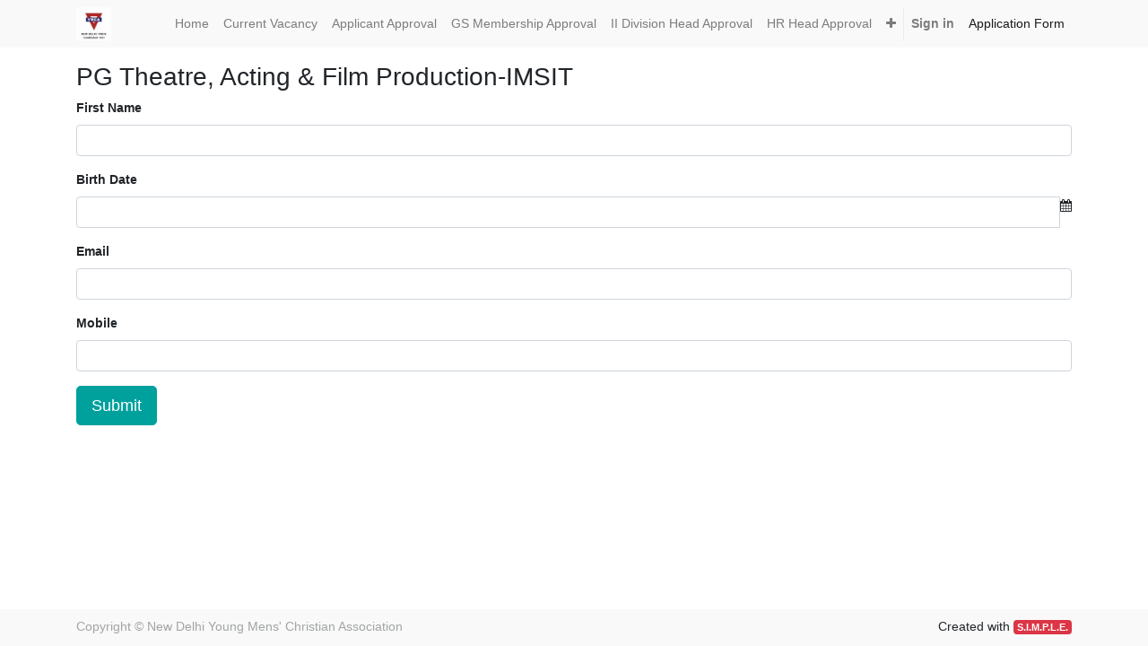

--- FILE ---
content_type: text/html; charset=utf-8
request_url: https://www.ndymcaerp.in/pg-theatre-acting-film-production
body_size: 2645
content:

  
        <!DOCTYPE html>
        <html lang="en-US" data-website-id="1" data-oe-company-name="New Delhi Young Mens' Christian Association">
            <head>
                <meta charset="utf-8"/>
                <meta http-equiv="X-UA-Compatible" content="IE=edge,chrome=1"/>
                <meta name="viewport" content="width=device-width, initial-scale=1, user-scalable=no"/>

                <title>PG Theatre, Acting &amp; Film Production | My Website</title>
       
            
        <link rel="shortcut icon" href="/openeducat_core/static/src/img/openeducat_favicon.ico" type="image/x-icon"/>
            <script type="text/javascript">
                    var odoo = {
                        csrf_token: "f0cfe3964088291d448841018d74d455e1db69bfo",
                    };
                </script>

                
            <meta name="generator" content="S.I.M.P.L.E."/>

            
            
            
            
            
            
                
                
                
                    
                        <meta property="og:type" content="website"/>
                    
                        <meta property="og:title" content="PG Theatre, Acting &amp; Film Production | My Website"/>
                    
                        <meta property="og:site_name" content="New Delhi Young Mens' Christian Association"/>
                    
                        <meta property="og:url" content="http://www.ndymcaerp.in/pg-theatre-acting-film-production"/>
                    
                        <meta property="og:image" content="http://www.ndymcaerp.in/web/image/res.company/1/logo"/>
                    
                
                
                
                    
                        <meta name="twitter:card" content="summary_large_image"/>
                    
                        <meta name="twitter:title" content="PG Theatre, Acting &amp; Film Production | My Website"/>
                    
                        <meta name="twitter:image" content="http://www.ndymcaerp.in/web/image/res.company/1/logo"/>
                    
                
            

            
            
                
                    <link rel="alternate" hreflang="en" href="http://www.ndymcaerp.in/pg-theatre-acting-film-production"/>
                
            

            <script type="text/javascript">
                odoo.session_info = {
                    is_admin: false,
                    is_system: false,
                    is_frontend: true,
                    translationURL: '/website/translations',
                    is_website_user: true,
                    user_id: 4
                };
                
            </script>

            <link type="text/css" rel="stylesheet" href="/web/content/98182-ff46a25/1/web.assets_common.0.css"/>
            <link type="text/css" rel="stylesheet" href="/web/content/155447-0e35600/1/web.assets_frontend.0.css"/>
            <link type="text/css" rel="stylesheet" href="/web/content/155448-0e35600/1/web.assets_frontend.1.css"/>
            
            
            

            <script type="text/javascript" src="/web/content/98183-ff46a25/1/web.assets_common.js"></script>
            <script type="text/javascript" src="/web/content/155449-0e35600/1/web.assets_frontend.js"></script>
            
            
            
        
            </head>
            <body>
                
            
        
            
        
        
            
                
                    
                
                
            
        
        
    
    

            
            
        
    
            
        <div id="wrapwrap" class="   ">
                <header class=" o_affix_enabled">
                    <nav class="navbar navbar-expand-md navbar-light bg-light">
                        <div class="container">
                            <a href="/" class="navbar-brand logo">
            <span role="img" aria-label="Logo of New Delhi Young Mens' Christian Association" title="New Delhi Young Mens' Christian Association"><img src="/web/image/res.company/1/logo?unique=73eda93" class="img img-fluid"/></span>
        </a>
    <button type="button" class="navbar-toggler" data-toggle="collapse" data-target="#top_menu_collapse">
                                <span class="navbar-toggler-icon"></span>
                            </button>
                            <div class="collapse navbar-collapse" id="top_menu_collapse">
                                <ul class="nav navbar-nav ml-auto text-right o_menu_loading" id="top_menu">
                                    
        
            
    
    <li class="nav-item">
        <a role="menuitem" href="/web/login" class="nav-link ">
            <span>Home</span>
        </a>
    </li>
    

        
            
    
    
    

        
            
    
    <li class="nav-item">
        <a role="menuitem" href="/current/jobs" class="nav-link ">
            <span>Current Vacancy</span>
        </a>
    </li>
    

        
            
    
    
    

        
            
    
    <li class="nav-item">
        <a role="menuitem" href="/" class="nav-link ">
            <span>Applicant Approval</span>
        </a>
    </li>
    

        
            
    
    <li class="nav-item">
        <a role="menuitem" href="/" class="nav-link ">
            <span>GS Membership Approval</span>
        </a>
    </li>
    

        
            
    
    <li class="nav-item">
        <a role="menuitem" href="/appraisal/divhead/" class="nav-link ">
            <span>II Division Head Approval</span>
        </a>
    </li>
    

        
            
    
    <li class="nav-item">
        <a role="menuitem" href="/appraisal/hrhead/" class="nav-link ">
            <span>HR Head Approval</span>
        </a>
    </li>
    

        
            
    
    <li class="nav-item">
        <a role="menuitem" href="/appraisal/gs/" class="nav-link ">
            <span>GS Approval</span>
        </a>
    </li>
    

        
            
    
    <li class="nav-item">
        <a role="menuitem" href="/public/admision/form/" class="nav-link ">
            <span>RCDC Hodal Application Form</span>
        </a>
    </li>
    

        
            
    
    <li class="nav-item">
        <a role="menuitem" href="/ymca/sport/" class="nav-link ">
            <span>YMCA Sports</span>
        </a>
    </li>
    

        
            
    
    <li class="nav-item">
        <a role="menuitem" href="/ymca/shd/" class="nav-link ">
            <span>SHD Application Form</span>
        </a>
    </li>
    

        
            
    
    <li class="nav-item">
        <a role="menuitem" href="/requis/request/" class="nav-link ">
            <span>Material Purchase Requisition Form</span>
        </a>
    </li>
    

        
    
            
            <li class="nav-item divider d-none"></li> <li id="my_cart" class="nav-item d-none">
                <a href="/shop/cart" class="nav-link">
                    <i class="fa fa-shopping-cart"></i>
                    My Cart <sup class="my_cart_quantity badge badge-primary"></sup>
                </a>
            </li>
        
                                    
                                
            <li class="nav-item divider"></li>
            <li class="nav-item">
                <a class="nav-link" href="/web/login">
                    <b>Sign in</b>
                </a>
            </li>
        
                <li class="nav-item">
                    <a role="menuitem" href="/registration/course" class="nav-link active">
                        <span data-oe-model="website.menu" data-oe-id="11" data-oe-field="name" data-oe-type="char" data-oe-expression="submenu.name">Application Form
                        </span>
                    </a>
</li>
            </ul>
                            </div>
                        </div>
                    </nav>
                </header>
                <main>
                    
    <div id="wrap" class="oe_structure oe_empty">
      <section class="html_form" data-form-model="op.admission" data-form-id="97">
        <div class="container mt16 mb16">
          <h2>PG Theatre, Acting &amp; Film Production-IMSIT</h2>
          <form role="form" method="POST" action="/form/sinsert" enctype="multipart/form-data">
            <div class="oe_structure" id="html_fields">
              <div class="hff hff_textbox form-group" data-form-type="textbox" data-field-id="429">
                <label class="control-label" for="name">First Name</label>
                <input type="text" class="form-control" name="name" maxlength="100"/>
              </div>
              <script>
  $( function() {
    $( "#birth_date" ).removeClass("hasDatepicker");
    $( "#birth_date" ).datetimepicker({format: 'YYYY-MM-DD'});
  } );
  </script>
              <div class="hff hff_date_picker form-group" data-form-type="date_picker" data-field-id="430">
                <label class="control-label" for="birth_date">Birth Date</label>
                <div class="input-group date">
                  <input type="text" class="form-control" id="birth_date" name="birth_date"/>
                  <span class="input-group-addon">
                    <span class="fa fa-calendar"></span>
                  </span>
                </div>
              </div>
              <div class="hff hff_textbox form-group" data-form-type="textbox" data-field-id="431">
                <label class="control-label" for="email">Email</label>
                <input type="text" class="form-control" name="email" maxlength="100"/>
              </div>
              <div class="hff hff_textbox form-group" data-form-type="textbox" data-field-id="432">
                <label class="control-label" for="mobile">Mobile</label>
                <input type="text" class="form-control" name="mobile" maxlength="100"/>
              </div>
            </div>
            <input type="hidden" name="form_id" value="97"/>
            <input type="hidden" name="csrf_token" value=""/>
            <input style="display:none;" name="my_pie" value="3.14"/>
            <button class="btn btn-primary btn-lg">Submit</button>
          </form>
        </div>
      </section>
    </div>
  
                </main>
                <footer class="bg-light o_footer">
                    <div id="footer" class="oe_structure oe_structure_solo"></div>
  <div class="o_footer_copyright">
            <div class="container">
                <div class="row">
                    <div class="col-lg-6 text-muted text-center text-md-left">
                        <span>Copyright &copy;</span> <span itemprop="name">New Delhi Young Mens' Christian Association</span>
                        
    

                    </div>
                    <div class="col-lg-6 text-right o_not_editable">
                        
    <div class="o_brand_promotion">
                Powered by <a target="_blank" class="badge badge-danger" href="https://www.dexciss.com/page/website-builder?utm_source=db&amp;utm_medium=website">S.I.M.P.L.E.</a>,
                the #1 <a target="_blank" href="https://www.dexciss.com/page/e-commerce?utm_source=db&amp;utm_medium=website">Open Source eCommerce</a>.
            </div>
	        <div class="mk_brand_promotion">
	        	Created with <a target="_blank" class="badge badge-danger" href="https://www.dexciss.com?utm_source=db&amp;utm_medium=website">S.I.M.P.L.E.</a>
	        </div>
	    
        
                    </div>
                </div>
            </div>
        </div>
    </footer>
            </div>
        
    
        
            </body>
        </html>
    
    
